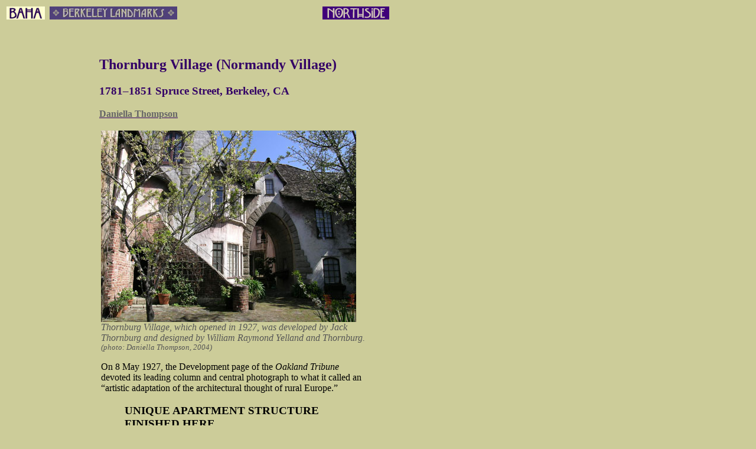

--- FILE ---
content_type: text/html
request_url: https://berkeleyheritage.com/berkeley_landmarks/thornburg.html
body_size: 8241
content:
<P><HTML><HEAD><TITLE>Berkeley Landmarks :: Thornburg Village (Normandy Village)</TITLE></HEAD><BODY BGCOLOR="CCCC99"><STYLE TYPE="text/css">body{font:1em Palatino,Serif;}A:link{color:#330066;}, A:visited{color:#555555;}, A:active { text-decoration: none; }A:hover{color:#CC3300;background-color: #FFFFCC;text-decoration:underline;}</STYLE><TABLE BORDER="0" CELLSPACING="2" CELLPADDING="1" WIDTH="750"><TR ALIGN="left" VALIGN="top">	<TD><A HREF="http://berkeleyheritage.com/" TARGET="_blank"><IMG SRC="http://berkeleyheritage.com/berkeley_landmarks/images/baha.xsm.jpg" BORDER="0"></A>&nbsp;&nbsp;<A HREF="http://berkeleyheritage.com/berkeley_landmarks/landmarks.html"><IMG SRC="http://berkeleyheritage.com/berkeley_landmarks/images/b-landmarks.head.sm.jpg" BORDER="0"></A></TD>	<TD><A HREF="http://berkeleyheritage.com/berkeley_landmarks/northside.html"><IMG SRC="http://berkeleyheritage.com/berkeley_landmarks/images/northside.smhead.jpg" BORDER="0"></A></TD></TR></TABLE><BR><BR><BLOCKQUOTE><BLOCKQUOTE><BLOCKQUOTE><BLOCKQUOTE><H2><SPAN STYLE="color: #330066;">Thornburg Village (Normandy Village)</SPAN></H2><H3><SPAN STYLE="color: #330066;">1781&#8211;1851 Spruce Street, Berkeley, CA</SPAN></H3><P><A HREF="http://www.daniellathompson.com/Daniella.htm" TARGET="_blank"><SPAN STYLE="color: #666666;"><B>Daniella Thompson</B></SPAN></A></P><TABLE WIDTH="450" BORDER="0" CELLSPACING="2" CELLPADDING="1"><TR ALIGN="left" VALIGN="top">	<TD>	<P><IMG SRC="http://berkeleyheritage.com/berkeley_landmarks/images/thornburg/normandy_village1.jpg"><BR><SPAN STYLE="color: #555555;"><I>Thornburg Village, which opened in 1927, was developed by Jack Thornburg and designed by William Raymond Yelland and Thornburg. <SPAN STYLE="font-size: 80%;">(photo: Daniella Thompson, 2004)</SPAN></I></SPAN></P>	On 8 May 1927, the Development page of the <I>Oakland Tribune</I> devoted its leading column and central photograph to what it called an &#147;artistic adaptation of the architectural thought of rural Europe.&#148; 	<BLOCKQUOTE>	<H3>UNIQUE APARTMENT STRUCTURE FINISHED HERE</H3>	<B>Thornburg Village Is Adaptation of Rural European Style of Achitecture.</B><P>Thornburg Village, a conception of the art of humble European builders with names long forgotten, is now far enough advanced for public appreciation. Located in a grove of trees almost at the edge of the university campus, on Spruce Street just above Hearst, this unique project is daily attracting interested spectators. Combining in its rural European style the influences of villages from the Scandinavian peninsula to the Mediterranean, methods of construction are exhibited evoking the past [...].</P> </BLOCKQUOTE><P>A detailed description of the exterior followed:</P> <BLOCKQUOTE><P>The first unit of Thornburg Village centers in a circular court, reached through an arched entrance. Brick paving is irregularly laid, pitching to the center. The walls, not only of the court but the exterior as well, are a combination of brick and stone with contrasting colors and textures as if traced and warped by time. Outside stairs lead to each of the eight apartments, straight and rigid lines in the exterior openings being avoided by fitting each unit at different floor levels. Large windows are the rule, and the charm of the strange building is enhanced by carved heads, or grotesque gargoyles hanging above the first story. The roof lines are broken, appearing as irregularly laid stone, soft and weathered, with tile along the ridges.</P></BLOCKQUOTE> <P><IMG SRC="http://berkeleyheritage.com/berkeley_landmarks/images/thornburg/thornburg_village1927.jpg"><BR><SPAN STYLE="color: #555555;"><I>Oakland Tribune, 8 May 1927</I></SPAN></P><P>The article went on to describe the interiors, whose walls resembled hand-hewn stone and timber, with earthen fireplaces breaking through. Dowelled oak floors carried a hand-crafted appearance. In the kitchens and baths, stone and colored treatments were preferred over glazed tile. The mark of milling machinery was nowhere to be found.</P> <P>The developer and builder of this bohemian enclave was a 25-year-old Californian by the name of Jack Wood Thornburg, who had already built (and in some cases designed) several houses in north Berkeley, all in Storybook style (see <A HREF="http://berkeleyheritage.com/berkeley_landmarks/thornburg_projects.html" TARGET="_blank">Jack W. Thornburg Projects in Berkeley</A>). On Spruce Street, Thornburg planned to build  a self-contained community with shops, but zoning restrictions precluded the inclusion of commercial units. At the opening of the first phase, the developer told the <I>Tribune</I> that he was proposing to &#147;complete a group of several units. Each unit, virtually a unique apartment building with several apartments, will be individually owned.&#148; Thornburg advertised for investors in the same issue in which the <I>Tribune</I> carried the article.</P> <P>The architect of the first phase of Thornburg Village was <A HREF="http://content.cdlib.org/view?docId=tf538nb14j&chunk.id=bioghist-1.8.4&brand=oac" TARGET="_blank">William Raymond Yelland</A> (1890&#150;1966) of Oakland, who designed in many idioms but is now identified chiefly with Storybook Style. A native of Saratoga, CA, Yelland graduated from the University of California in 1913 with a B.S. in Architecture before spending a year at the University of Pennsylvania.</P> <TABLE WIDTH="450" BORDER="0" CELLSPACING="2" CELLPADDING="1"><TR ALIGN="left" VALIGN="top">	<TD><P>During World War I, the architect was stationed in France, absorbing there the esthetic influences that would shape his career. In 1920 he joined the Oakland architectural office of Miller and Warnecke, and by 1924 he had opened his own practice at 1404 Franklin Street.</P> <P>In 1925, Yelland built a Medieval-style building on Shattuck Avenue for the Tupper & Reed music store. Clad in brick and crowned with a steeply pitched roof surmounted by the effigy of a high-stepping piper on the chimney, the building attracted much attention, which young Thornburg couldn&#146;t have failed to notice.</P></TD>	<TD>&nbsp;</TD>	<TD><IMG SRC="http://berkeleyheritage.com/berkeley_landmarks/images/tupper-reed.jpg" WIDTH=200><BR><SPAN STYLE="color: #555555;"><I>Tupper & Reed Building <SPAN STYLE="font-size: 80%;">(photo: Daniella Thompson, 2007)</SPAN></I></SPAN></TD></TR></TABLE> <P><IMG SRC="http://berkeleyheritage.com/berkeley_landmarks/images/thornburg/normandy_village.jpg"><BR><SPAN STYLE="color: #555555;"><I><SPAN STYLE="font-size: 80%;">Photo: Daniella Thompson, 2004</SPAN></I></SPAN></P></TD></TR></TABLE></BLOCKQUOTE><TABLE WIDTH="520" BORDER="0" CELLSPACING="2" CELLPADDING="1"><TR ALIGN="left" VALIGN="top">	<TD><IMG SRC="http://berkeleyheritage.com/berkeley_landmarks/images/thornburg/overalls.jpg" HEIGHT=300><BR><SPAN STYLE="color: #555555;"><I>Jack Thornburg in his early machinist days, possibly on his brother&#146;s ranch in Prescott, AZ.<SPAN STYLE="font-size: 80%;"> (courtesy of the <A HREF="http://trees.ancestry.com/pt/person.aspx?pid=-1785389143&tid=2895375" TARGET="_blank">Thornburg-Matye Family Tree)</A></SPAN></I></SPAN></TD>	<TD>&nbsp;</TD>	<TD><P>Why Thornburg desired to model his new Berkeley development after old European rural styles is not clear. He was born in Long Beach, CA in 1901. His father, Charles Hix Thornburg, was listed as a rancher in the 1900 U.S. census. By the time Jack was 9, the family had moved to Pasadena, where Thornburg <I>p�re</I> was managing a water company. Jack was the youngest of five brothers. In 1920, at the age of 18, he worked as a machinist on a stock ranch managed by his brother, Wayne Wright Thornburg, in Prescott, Arizona. Another brother, Max Weston Thornburg, married Leila Baldwin Berry of Berkeley and was living that year in her parents&#146; house at 2700 Benvenue Avenue (by 1930, Max owned a house at 754 San Diego Road).</P>  </TD></TR></TABLE><BLOCKQUOTE><TABLE WIDTH="450" BORDER="0" CELLSPACING="2" CELLPADDING="1"><TR ALIGN="left" VALIGN="top">	<TD><P>Jack received his diploma from the Los Angeles Polytechnic High School in 1922. It may have been Max&#146;s presence in Berkeley that attracted Jack to the area. A mechanical engineer, Max would follow his father-in-law to a career at Standard Oil of California. In 1941, he was appointed Petroleum Advisor to the U.S. State Department. After World War II, he became chairman of the Board of Engineers of Standard Oil of California and was instrumental in the oil development of Bahrain, living in the Middle East for several decades.</P><P>Jack is said to have studied at the University of California; engineering appears to have been his chosen field. In 1923 or 1924 (accounts vary) he married the first of his four wives, Frances Ferris Geidner (1906&#150;1947) of Los Angeles. The ceremony was performed by the captain of a tugboat on board his vessel, three miles off the coast of San Diego. The couple had two children, but in August 1927, shortly after Thornburg Village was completed, the impetuous Frances sued for annulment, claiming there was no record of the marriage and seeking custody and a division of $40,000 in community property. In court, Jack was charged by his father-in-law with having kidnapped Frances. Despite the brouhaha, the couple remained married for another twenty years and had three more children.</P> <P><IMG SRC="http://berkeleyheritage.com/berkeley_landmarks/images/thornburg/norman_towers1928.jpg"><BR><SPAN STYLE="color: #555555;"><I>Oakland Tribune, 13 May 1928</I></SPAN></P><P>A year after the first part of Thornburg Village opened, an addition called Norman Towers was ready for occupancy. It was touted in the newspapers as a &#147;French-Norman type structure.&#148; This time, Jack Thornburg was credited with the architectural design as well as with the construction. Lillian Parker Allen was the owner.</P> <P>The <I>Oakland Tribune</I> described the &#147;high gabled and broken roof lines&#148; finished in &#147;a shingle thatch of striking hues and colors.&#148; Inside, doors and half-beams were hand-carved. &#147;The floors are of various woods, some in mahogany plank laid with wooden dowels, some of parqueted redwood block laid on end, and others of oak plank. Lighting fixtures also are individual and of hand-made wrought iron from the studio of the Berkeley Craftsman. The fireplaces are in brick and plaster, odd-shaped and elevated.&#148;</P> <P>Norman Towers comprised 12 apartments of two and four rooms &#147;in studio types.&#148; They came with stream heat, &#147;genuine Frigidaire,&#148; and Rip Van Winkle wall beds. It was thanks to this addition that the complex has acquired the moniker Normandy Village.</P> <P>While living in Berkeley, Jack Thornburg learned to fly. (Practically all published histories of Thornburg Village call Jack a colonel and a World War I flying ace. In fact, he was neither.) In June 1928, he was listed as having received his pilot&#146;s license. At the time, his address was 1843 Spruce Street (at Thornburg Village), but by 1929, he and Frances had moved to Phoenix, Arizona. Here Jack went into the aviation business, establishing Arizona Air Service Inc., a flying school.</P> <P><IMG SRC="http://berkeleyheritage.com/berkeley_landmarks/images/thornburg/thornburg_family1929.jpg"><BR><SPAN STYLE="color: #555555;"><I>The five Thornburg brothers with their father and spouses at a family reunion in Phoenix, AZ, 1929. Jack and Frances are standing on the right. <SPAN STYLE="font-size: 80%;">(courtesy of the <A HREF="http://trees.ancestry.com/pt/person.aspx?pid=-1785389143&tid=2895375" TARGET="_blank">Thornburg-Matye Family Tree)</A></SPAN></I></SPAN></P><P>Thornburg&#146;s most illustrious flying student proved to be the 21-year-old future Senator Barry Goldwater, who used to sneak out of the house before dawn for his flying lessons. In his 1979 memoir <I>With No Apologies</I>, Goldwater reminisced: &#147;In 1930 I decided to learn to fly. My instructor, Jack Thornburg, had a Great Lakes biplane with an inverted four-cylinder air-cooled engine. It was the only time I ever kept a secret from Mun [his mother].&#148;</P> <P><IMG SRC="http://berkeleyheritage.com/berkeley_landmarks/images/thornburg/jack_thornburg-phoenix1929.jpg"><BR><SPAN STYLE="color: #555555;"><I>Jack W. Thornburg with his new 2T-1A Great Lakes biplane and his new hangar at Phoenix Municipal Aitport, 1929 <SPAN STYLE="font-size: 80%;">(<A HREF="http://azmemory.lib.az.us/cdm4/item_viewer.php?CISOROOT=%2Fahfrein&CISOPTR=78&DMSCALE=21.24646&DMWIDTH=600&DMHEIGHT=600&DMMODE=viewer&DMFULL=0&DMOLDSCALE=5.31161&DMX=0&DMY=0&DMTEXT=&DMTHUMB=1&REC=11&DMROTATE=0&x=83&y=61" TARGET="_blank">The Ruth Reinhold Aviation Collection, Arizona Historical Foundation</A>)</SPAN></I></SPAN></P><P>Arizona Air Service was forced out of business by the Great Depression. Thornburg worked nine years as a pilot for TWA before enlisting in the Navy in 1940. His new assignment was as Naval Air Transport Service operations officer for the Caribbean and South America. According to his obituary, published in the <I>Oakland Tribune</I> on 26 Feb. 1972, Commander Thornburg won the Distinguished Flying Cross in 1945, when he flew the first Douglas C-54 Skymaster transport plane into Iwo Jima and Okinawa in the evacuation of more than 9,000 wartime casualties, despite extremely unfavorable weather conditions.</P> <P>His outfit, the Naval Air Transport Service evacuation squadron (VRE-1), received the Navy Unit Commendation for outstanding heroism in support of the Okinawa campaign operations. At the time, the Thornburgs and their four living children&#151;Jack, Thomas, Patricia, and Karen&#151;made their home at 95 Camino Encinas, Orinda (son Charles died in 1944; Frances died in 1947).</P> <BLOCKQUOTE><P><IMG SRC="http://berkeleyheritage.com/berkeley_landmarks/images/thornburg/in_uniform.jpg"><BR><SPAN STYLE="color: #555555;"><I>Jack Thornburg in his dress uniform <SPAN STYLE="font-size: 80%;">(courtesy of the <A HREF="http://trees.ancestry.com/pt/person.aspx?pid=-1785389143&tid=2895375" TARGET="_blank">Thornburg-Matye Family Tree</A>)</SPAN></I></SPAN></P></BLOCKQUOTE><P>Out of the Navy in 1946, Thornburg joined Waterman Airlines as vice-president and general manager. The company&#146;s six-plane fleet consisted of two DC-4s and four DC-3s, with which he operated a non-scheduled service to Puerto Rico, Central America, England, Germany, and South Africa, and an intrastate line between six Alabama cities.</P> <P>In early 1947, at the age of 45, he was picked by Waterman to <A HREF="http://www.time.com/time/magazine/article/0,9171,778935,00.html" TARGET="_blank">run TACA Airways, S.A.</A>, a struggling Central American airline acquired by his parent company, Waterman Steamship Corp. Waterman controlled TACA until 1961, but Jack Thornburg was gone by then, having formed Thornburg Engineering and bought ranchland in San Diego County. He died in Santa Ysabel, CA, in 1972.</P> <P>Thornburg Village was acquired in 1936 by David and Rebecca Roth. Mrs. Roth was the daughter of pioneer downtown butcher <A HREF="http://berkeleyheritage.com/eastbay_then-now/fischel.html" TARGET="_blank">Simon Fischel</A>, who ran a meat market on the corner of Shattuck and University Avenues since the late 1870s. Rebecca continued to expand the complex between 1941 and 1955, engaging the San Francisco architect Charles E.J. Rogers to design the new buildings. In July 1950, after she had added four new units, <I>Berkeley Gazette</I> columnist Hal Johnson recalled the days when the same location had been the site of Professor Martin Kellogg&#146;s home, and when Spruce Street had been called Bushnell Place.</P><P><IMG SRC="http://berkeleyheritage.com/berkeley_landmarks/images/thornburg/kellogg_house.jpg"><BR><SPAN STYLE="color: #555555;"><I>Martin Kellogg&#146;s house on Bushnell Place <SPAN STYLE="font-size: 80%;">(Illustrated History of the University of California, 1905)</SPAN></I></SPAN></P> <P>Congregational clergyman, professor of Latin, and <A HREF="http://sunsite.berkeley.edu/~ucalhist/general_history/overview/presidents/index.html" TARGET="_blank">seventh president of the University of California</A>, Prof. Kellogg was one of the first two faculty members hired in 1859 by the new College of California. As early as 1877, Kellogg was listed in the city directory as residing on the east side of Bushnell Place, named after the Congregational clergyman and theologian Horace Bushnell, a Yale classmate of Henry Durant&#146;s, who visited California in 1856 for health reasons. Consulted about the future College of California, he enthusiastically endorsed the idea, traveling about the stae in search of a suitable location with abundant water supply (he recommended a spot in the Napa Valley). <A HREF="http://books.google.com/books?id=QaMoAAAAYAAJ&pg=PA384" TARGET="_blank">Declining an offer to assume the presidency of the College of California</A>, Bushnell returned east in 1857.</P> <P>Hal Johnson claimed that it was Kellogg who named his street after Bushnell. This might be possible, given that Kellogg was actively involved in Berkeley city politics and (again, according to Johnson) presided at a meeting in 1877 at which plans were made to incorporate Berkeley as a town. Johnson further recounts that Kellogg ran a farm on his homestead and kept a cow that he milked himself, delivering milk to his neighbors.</P> <P>Kellogg planted many trees on his block, earning Bernard Maybeck&#146;s indirect praise in his booklet <A HREF="http://www.oregoncoast.net/maybeckhill.html" TARGET="_blank"><I>Hillside Building</I></A> (1906):</P><BLOCKQUOTE><P>With neighborhood cooperation the roadside banks, terraces etc. can be planted systematically in blocks instead of lots&#151;not fifty feet of pink geraniums, twenty-five of nasturtiums, fifty of purple verbenas, but long restful lines, big, quiet masses&#151;here a roadside of gray olive topped with purple plum, there a line of trailing willows dipped in flame of ivy covered walls&#151;long avenues of trees with houses back from roads, hidden behind foregrounds of shrubbery. (Fig. 2) Bushnell place is such a one. Grass on a hillside looks bare; the same strength and water put on trees and bushes will be more effective.</P></BLOCKQUOTE> <P><IMG SRC="http://berkeleyheritage.com/berkeley_landmarks/images/thornburg/maybeck-hillside.fig2.jpg" WIDTH=450><BR><SPAN STYLE="color: #555555;"><I>Maybeck&#146;s sketch of Bushnell Place <SPAN STYLE="font-size: 80%;">(<A HREF="http://www.oregoncoast.net/maybeckhill.html" TARGET="_blank"><I>Hillside Building</I></A>)</SPAN></I></SPAN></P><P>As late as 1915, when German planning expert Dr. Werner Hegemann was retained to prepare a <A HREF="http://www.asce-sf.org/index.php?Itemid=79&id=202&option=com_content&task=view" TARGET="_blank"><I>Report on a City Plan for the Municipalities of Oakland & Berkeley</I></A>, Bushnell Place remained a bucolic, tree-lined street. Published in Hegemann&#146;s <I>Report</I>, the photograph below carried the following caption:</P><BLOCKQUOTE><H4>Bushnell Place</H4><P>Immediately adjoining the University Campus, Bushnell Place is one of the oldest and best planted (Black Acacia, evergreen) residential streets. Here the last President of the University lived. The roadway is thirty feet wide with sidealk reservation of fifteen feet on either side. Dish gutters are used (instead of the ordinary curb gutter of the city street), preserving the rural appearance. The houses, furthermore, are set back forty feet, securing privacy and quiet.</P><P>No stronger contrast to the architectural ideals of the old centralized city and its stone beauty could be imagined than this kind of a residential neighborhood, where the walls and roofs of human shelter have returned to Nature under the influence of modern rapid transit and modern ideas about hygienic life.</P></BLOCKQUOTE><P><IMG SRC="http://berkeleyheritage.com/berkeley_landmarks/images/thornburg/bushnell_place.jpg"><BR><SPAN STYLE="color: #555555;"><I>Bushnell Place <SPAN STYLE="font-size: 80%;">(Report on a City Plan for the Municipalities of Oakland & Berkeley, 1915)</SPAN></I></SPAN></P> <P>By the time that Hal Johnson was rhapsodizing about Kellogg&#146;s farm, Spruce Street had already become a street of apartment buildings. Alone among them, Thornburg Village fills the viewer with enchantment.</P><P><SPAN STYLE="font-size: 90%;"><I><SPAN STYLE="color: #555555;">A shorter version of this article was published in the <A HREF="http://www.berkeleydailyplanet.com/issue/2009-01-08/article/31958" TARGET="_blank">Berkeley Daily Planet</A> on 7 January 2009 under the title &#147;Thornburg&#146;s Storybook Village Succeeded Kellogg&#146;s Farm.&#148;</SPAN></I></SPAN></P><HR><P>Thornburg Village, aka Normandy Village, was designated a City of Berkeley Landmark on 19 December 1983.</P><P><TABLE BORDER="0" CELLSPACING="2"  CELLPADDING="3"  WIDTH="120" ><TR ALIGN="center" VALIGN="top" BGCOLOR="#BF3B0F"><TD><A HREF="http://berkeleyheritage.com/berkeley_landmarks/thornburg.pix.html"><SPAN STYLE="color: #CCCC99;"><B>See more photos</B></SPAN></A></TD></TR></TABLE></P></TD></TR></TABLE></BLOCKQUOTE></BLOCKQUOTE><P><IMG SRC="http://berkeleyheritage.com/berkeley_landmarks/images/thornburg/map.jpg" WIDTH=600><BR><SPAN STYLE="color: #555555;"><I> Thornburg Village buildings with their designers&#146; names and building permit dates <SPAN STYLE="font-size: 80%;">(BAHA archives)</SPAN></I></SPAN></P> <BLOCKQUOTE><BLOCKQUOTE><P>&nbsp;</P></BLOCKQUOTE><TABLE BORDER="0" CELLSPACING="2" CELLPADDING="1" WIDTH="600"><TR ALIGN="left" VALIGN="top">	<TD><A HREF="http://berkeleyheritage.com/" TARGET="_blank"><IMG SRC="http://berkeleyheritage.com/berkeley_landmarks/images/baha.xsm.jpg" BORDER="0"></A>&nbsp;&nbsp;<A HREF="http://berkeleyheritage.com/berkeley_landmarks/landmarks.html"><IMG SRC="http://berkeleyheritage.com/berkeley_landmarks/images/b-landmarks.head.sm.jpg" BORDER="0"></A></TD>	<TD><A HREF="http://berkeleyheritage.com/eastbay_then-now/"><IMG SRC="http://berkeleyheritage.com/images/eastbay/eastbay.head.jpg" BORDER="0"></A></TD></TR></TABLE><BLOCKQUOTE><P><SPAN STYLE="font-size: 75%; color: #330066;">Copyright &copy; 2009&#8211;2021 Daniella Thompson. <SPAN STYLE="color: #330066;">All rights reserved.</SPAN></P></BODY></HTML>